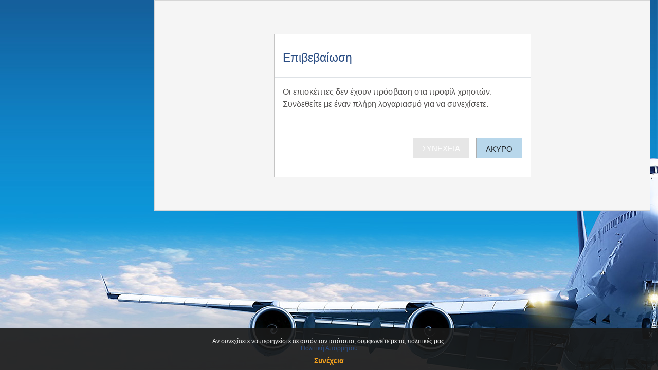

--- FILE ---
content_type: text/css
request_url: https://elearn.ypa.gr/assets/custom.css
body_size: 744
content:
.header-menubar {
  background: #0557a8;
}
.header-main {
  background: rgba(255, 255, 255, 0.7);
  height: 115px;
}
[data-region="drawer"] {
  background: rgba(255, 255, 255, 0.7);
}
.header-logo a.navbar-brand {
  max-width: 378px !important;
}
.container {
  max-width: 100%;
}

@media (min-width: 1681px) {
  body {
    background-image: url(https://elearn.ypa.gr/assets/ypa-background1.jpg);
    background-repeat: no-repeat;
  }
}

@media (min-width: 1025px) and (max-width: 1680px) {
  body {
    background-image: url(https://elearn.ypa.gr/assets/ypa-background.jpg);
    background-repeat: no-repeat;
  }
}

@media (min-width: 769px) and (max-width: 1024px) {
  body {
    background-image: url(https://elearn.ypa.gr/assets/ypa-background2.jpg);
    background-repeat: no-repeat;
  }
}

@media (min-width: 481px) and (max-width: 768px) {
  body {
    background-image: url(https://elearn.ypa.gr/assets/ypa-background3.jpg);
    background-repeat: no-repeat;
  }
}

body {
  background-color: #1d406e;
  background-position: right bottom;
  background-attachment: fixed;
}

.tool_dataprivacy {
  display: none;
}
.helplink {
  display: none;
}

#footer .footer-main {
  display: none !important;
}

.card {
  background-color: #f5f5f5;
}

#region-main {
  background-color: #f5f5f5;
}

.block-region .block .card-body .card-title {
  background: #0557a8;
  color: #ffffff !important;
}

#page-site-index .course_category_tree {
  background: rgba(255, 255, 255, 0.7) !important;
}

div#frontpage-category-combo > h2 {
  color: #ffffff !important;
}
#page-site-index .sitetopic {
  background: rgba(255, 255, 255, 0.7);
}

#footer .footer-foot {
  background: #0557a8;
}

#page-login-index .card {
  background-color: #f5f5f5;
  color: #0557a8 !important;
}

#page-login-index .card .card-block .custom-login form .form-fields label {
  color: #0557a8 !important;
}

#page-login-index .card .card-block .custom-login form .forgetpass p a {
  color: #0557a8 !important;
}

#page-login-index .card .card-block .custom-login form .rememberpass label {
  color: #0557a8 !important;
}
#page-login-index .card .card-block .custom-login h2 {
  color: #0557a8 !important;
}
.card1s {
  max-height: none;
  min-height: 280px;
  background: #f5f5f5;
  padding: 9px 9px 9px 9px;
  border: 1px solid #ebe2d7;
  display: inline-block;
  margin: 15px auto;
  text-align: center;
  border-radius: 16px;
}
.card1__image {
  border-radius: 6px;
}
.enter {
  padding: 5px 0 11px;
}
.enterlink {
  color: #fff !important;
  line-height: 30px;
  background: #1177d1;
  padding: 0 10px;
  display: inline-block;
  box-shadow: 0px 2px 3px #888888;
  border-radius: 3px !important;
}

.container1 {
  overflow: hidden;
  margin-bottom: 200px;
  margin-top: 64px;
}

.enterlink:hover {
  background: #1260a4;
  text-decoration: none;
}

.section .label .contentwithoutlink,
.section .label .activityinstance {
  padding-right: 0px !important;
}

@media (max-width: 719px) {
  span.logo1 {
    float: right !important;
  }
  .header-main {
    height: 146px !important;
  }
}
.logo1 {
  color: #0557a8;
  font-size: 30px;
}
